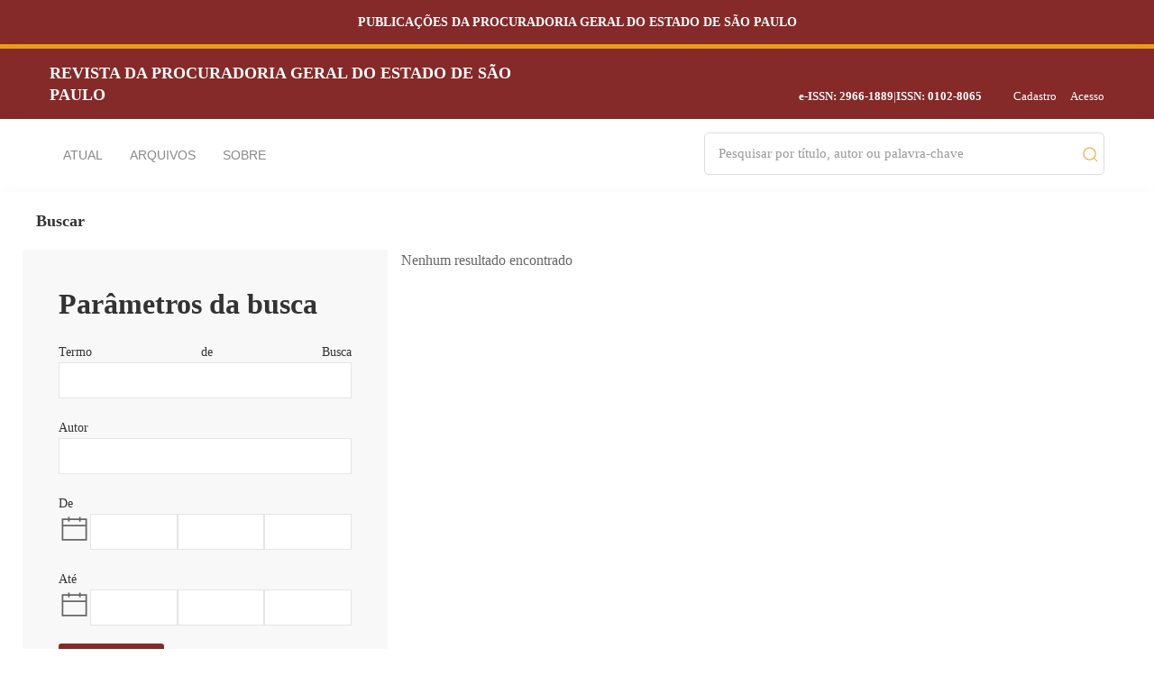

--- FILE ---
content_type: text/html; charset=utf-8
request_url: https://revistas.pge.sp.gov.br/revistapegesp/search/search
body_size: 3328
content:



	

<!DOCTYPE html>
<html lang="pt-BR" xml:lang="pt-BR">
<head>
	<meta charset="utf-8">
	<meta name="viewport" content="width=device-width, initial-scale=1.0">
	<title>
		Buscar
							| Revista da Procuradoria Geral do Estado de São Paulo
			</title>

	
<link rel="icon" href="https://revistas.pge.sp.gov.br/public/journals/2/favicon_pt_BR.png" />
<meta name="generator" content="Open Journal Systems 3.3.0.21" />
	<link rel="stylesheet" href="https://revistas.pge.sp.gov.br/revistapegesp/$$$call$$$/page/page/css?name=index" type="text/css" />
	
		<script type="text/javascript" src="//cdn.plu.mx/widget-popup.js"></script>

		<script type="text/javascript">
		function resizeIframe(obj) {
			obj.style.height = obj.contentWindow.document.documentElement.scrollHeight + 'px';
		}
	</script>
	<script src="https://kit.fontawesome.com/77f330f898.js" crossorigin="anonymous"></script>
</head>
	
<body dir="ltr">


	<!-- header -->
	<header id="mainHeader">
		<div class="uk-background-primary">
			<div id="instBar">
				<div class="uk-container uk-text-center uk-padding-small">
					<h2 class="uk-h6"><a href="			https://revistas.pge.sp.gov.br/index
	">Publicações da Procuradoria Geral do Estado de São Paulo</a></h2>
				</div>
			</div>
		</div>
		
		<div class="uk-container uk-container-medium uk-padding-medium uk-background-primary uk-card-default">
			<div class="uk-flex uk-flex-bottom uk-grid uk-padding-small" uk-grid>
				<div class="uk-width-1-2">
					<div class="pkp_site_name">
											<h1 class="uk-h3 uk-margin-remove"><a href="https://revistas.pge.sp.gov.br/revistapegesp/index" class="is_text">Revista da Procuradoria Geral do Estado de São Paulo</a></h1>
										</div>
				</div>
				<div class="uk-width-1-2 uk-flex uk-flex-right uk-text-right">
											<strong>e-ISSN: 2966-1889</strong>
					
										 | 
					
										<strong>ISSN: 0102-8065</strong>
										<ul class="uk-nav uk-navbar uk-margin-left" id="userNav">														<li>
				<a href="https://revistas.pge.sp.gov.br/revistapegesp/user/register">
					Cadastro
				</a>
							</li>
														<li>
				<a href="https://revistas.pge.sp.gov.br/revistapegesp/login">
					Acesso
				</a>
							</li>
									</ul>
				</div>
			</div>
		</div>
	</header>


	<!-- Menu principal -->
	<div class="uk-container uk-container-medium uk-padding-medium uk-card-default">
		<div class="uk-container uk-container-medium" id="main-nav">
			<div class="uk-padding-small uk-flex" uk-grid>
				<!-- main nav small screens -->
				<div class="uk-flex uk-hidden@m">
					<div class="uk-width-auto">
						<button class="uk-button uk-button-small uk-button-primary uk-light uk-margin-right offcanvasButton" type="button" uk-toggle="target: #offcanvas-nav-primary"><span uk-icon="icon: menu; ratio: 1.5"></span></button>
						<!-- offcanvas -->
						<div id="offcanvas-nav-primary" uk-offcanvas="overlay: true; flip: true">
							<div class="uk-offcanvas-bar uk-background-default">
								<button class="uk-offcanvas-close" type="button" uk-close></button>
								<div class="uk-width-1-1 uk-margin-bottom">
									<a href="			https://revistas.pge.sp.gov.br/index
	"><h1 class="navbar-logo-text uk-padding-remove uk-margin-remove">Revista da Procuradoria Geral do Estado de São Paulo</h1></a>
								</div>

								<!-- issue issn -->
																<p class="uk-text-meta"><small>									e-ISSN: 2966-1889
								
																| 
								
																ISSN: 0102-8065
																</small></p>
								
															<form class="uk-search uk-search-default uk-width-1-1" action="https://revistas.pge.sp.gov.br/revistapegesp/search/search" method="post" role="search">
									<input type="hidden" name="csrfToken" value="5e01a1306b924a36616229ef16f0c329" />
									<span uk-search-icon></span>
									<input type="text" name="query" value="" class="uk-search-input" placeholder="Pesquisar por título, autor ou palavra-chave" aria-label="Search" autofocus>
								</form>
							
								<hr />

								<!-- offcanvas nav -->
								<ul class="uk-nav">
																							<li>
				<a href="https://revistas.pge.sp.gov.br/revistapegesp/issue/current">
					Atual
				</a>
							</li>
														<li>
				<a href="https://revistas.pge.sp.gov.br/revistapegesp/issue/archive">
					Arquivos
				</a>
							</li>
																												<li>
				<a href="https://revistas.pge.sp.gov.br/revistapegesp/about">
					Sobre
				</a>
									<div class="uk-navbar-dropdown uk-navbar-dropdown-bottom-left">
						<ul class="uk-nav uk-navbar-dropdown-nav">
													<li>
															<a href="https://revistas.pge.sp.gov.br/revistapegesp/about">
									Sobre a Revista
								</a>
														</li>
													<li>
															<a href="https://revistas.pge.sp.gov.br/revistapegesp/about/submissions">
									Submissões
								</a>
														</li>
													<li>
															<a href="https://revistas.pge.sp.gov.br/revistapegesp/about/editorialTeam">
									Equipe Editorial
								</a>
														</li>
													<li>
															<a href="https://revistas.pge.sp.gov.br/revistapegesp/about/privacy">
									Declaração de Privacidade
								</a>
														</li>
													<li>
															<a href="https://revistas.pge.sp.gov.br/revistapegesp/about/contact">
									Contato
								</a>
														</li>
												</ul>
					</div>
							</li>
		
								</ul>

								<hr />
								<!-- issue contacts -->
								<div class="">
									<h3 class="uk-heading">Contato</h3>
									<ul class="uk-nav uk-nav-default uk-list-divider uk-text-meta">

																				<li>
											<span uk-icon="icon: location"></span> Rua Pamplona, 227, 10º andar - São Paulo - SP - Jardim Paulista - 01405-100

divulgacao_centrodeestudos_pge@sp.gov.br
										</li>
										
										<!-- main contact -->
																				<li>
											<strong>Contato Principal</strong>
										</li>
										
																				<li>
											<span uk-icon="icon: user"></span> Revista PGE-SP
										</li>
										
																				<li>
											<span uk-icon="icon: receiver"></span> (11) 3286-7020
										</li>
										
																				<li>
											<span uk-icon="icon: mail"></span> divulgacao_centrodeestudos_pge@sp.gov.br
										</li>
										
										<!-- contact support -->
																				<li>
											<strong>Contato para Suporte Técnico</strong>
										</li>
										
																				<li>
											<span uk-icon="icon: receiver"></span> (11) 3286-7020
										</li>
										
																				<li>
											<span uk-icon="icon: mail"></span> divulgacao_centrodeestudos_pge@sp.gov.br
										</li>
																			</ul>

								</div>
							</div>
						</div>
					</div>
					<div class="uk-width-expand">
						<form class="uk-search uk-search-navbar uk-flex uk-width-1-1" action="https://revistas.pge.sp.gov.br/revistapegesp/search/search" method="post" role="search">
							<input type="hidden" name="csrfToken" value="5e01a1306b924a36616229ef16f0c329" />
							<input type="text" name="query" value="" class="uk-input uk-search-input" placeholder="Pesquisar por título, autor ou palavra-chave" aria-label="Search" autofocus>
							<button class="uk-button uk-button-link" type="submit">
								<span uk-icon="icon: search"></span>
							</button>
						</form>
					</div>
				</div>
				<!-- //small screens -->

				<div class="uk-width-3-5 uk-flex uk-flex-column uk-visible@m">
					<nav class="uk-padding-small uk-padding-remove-horizontal" uk-navbar>
						<div class="">
							<!-- main nav -->
							<ul class="uk-navbar-nav" id="main-navbar" uk-sticky="animation: uk-animation-slide-top; show-on-up: true">
																																												<li>
				<a href="https://revistas.pge.sp.gov.br/revistapegesp/issue/current">
					Atual
				</a>
							</li>
														<li>
				<a href="https://revistas.pge.sp.gov.br/revistapegesp/issue/archive">
					Arquivos
				</a>
							</li>
																												<li>
				<a href="https://revistas.pge.sp.gov.br/revistapegesp/about">
					Sobre
				</a>
									<div class="uk-navbar-dropdown uk-navbar-dropdown-bottom-left">
						<ul class="uk-nav uk-navbar-dropdown-nav">
													<li>
															<a href="https://revistas.pge.sp.gov.br/revistapegesp/about">
									Sobre a Revista
								</a>
														</li>
													<li>
															<a href="https://revistas.pge.sp.gov.br/revistapegesp/about/submissions">
									Submissões
								</a>
														</li>
													<li>
															<a href="https://revistas.pge.sp.gov.br/revistapegesp/about/editorialTeam">
									Equipe Editorial
								</a>
														</li>
													<li>
															<a href="https://revistas.pge.sp.gov.br/revistapegesp/about/privacy">
									Declaração de Privacidade
								</a>
														</li>
													<li>
															<a href="https://revistas.pge.sp.gov.br/revistapegesp/about/contact">
									Contato
								</a>
														</li>
												</ul>
					</div>
							</li>
		
							
														</ul>
						</div>
					</nav>
				</div>
				<div class="uk-width-2-5 uk-visible@m">
				<!-- search -->
				<form class="uk-search uk-search-navbar uk-flex uk-width-1-1" action="https://revistas.pge.sp.gov.br/revistapegesp/search/search" method="post" role="search">
					<input type="hidden" name="csrfToken" value="5e01a1306b924a36616229ef16f0c329" />
					<input type="text" name="query" value="" class="uk-input uk-search-input" placeholder="Pesquisar por título, autor ou palavra-chave" aria-label="Search" autofocus>
					<button class="uk-button uk-button-link" type="submit">
						<span uk-icon="icon: search"></span>
					</button>
				</form>
				<!-- //search -->
				</div>
			</div>
		</div>
	</div>
	<!-- //header -->

<!-- page wrapper -->
<div class="uk-container uk-container-medium uk-padding-medium uk-card-default" id="pageWrapper">
	<section class="uk-container uk-container-medium uk-margin-bottom uk-margin-top">




		<div class="">

			<div class="page-header">
				<h1 class="uk-heading uk-h3">
					<span>
											Buscar
										</span>
				</h1>
			</div>
			<div class="uk-container-medium uk-grid-small" uk-grid>
				<div class="search-filters uk-background-muted uk-padding uk-width-1-1@s uk-width-2-5@m uk-width-1-3@l">
					<h2>Parâmetros da busca</h2>

										
					<form class="form-search uk-form" method="get" action="https://revistas.pge.sp.gov.br/revistapegesp/search/search">
						
						<div class="uk-margin">
							<label for="query" class="uk-form-label">
								Termo de Busca
							</label>
							<input type="text" class="uk-input" id="query" name="query" value="">
						</div>
						
						<div class="uk-margin">
							<label for="authors" class="uk-form-label">
								Autor
							</label>
							<input type="text" class="uk-input" id="authors" name="authors" value="">
						</div>
						
						<div class="uk-margin">
							<label for="dateFromYear" class="uk-form-label">
								De
							</label>
							<div class="uk-flex">
								<span uk-icon="icon: calendar; ratio: 8"></span> 
								<select name="dateFromYear" class="uk-select">
<option value=""></option>
<option value="2007">2007</option>
<option value="2008">2008</option>
<option value="2009">2009</option>
<option value="2010">2010</option>
<option value="2011">2011</option>
<option value="2012">2012</option>
<option value="2013">2013</option>
<option value="2014">2014</option>
<option value="2015">2015</option>
<option value="2016">2016</option>
<option value="2017">2017</option>
<option value="2018">2018</option>
<option value="2019">2019</option>
<option value="2020">2020</option>
<option value="2021">2021</option>
<option value="2022">2022</option>
<option value="2023">2023</option>
<option value="2024">2024</option>
<option value="2025">2025</option>
</select>
<select name="dateFromMonth" class="uk-select">
<option value=""></option>
<option value="01">janeiro</option>
<option value="02">fevereiro</option>
<option value="03">março</option>
<option value="04">abril</option>
<option value="05">maio</option>
<option value="06">junho</option>
<option value="07">julho</option>
<option value="08">agosto</option>
<option value="09">setembro</option>
<option value="10">outubro</option>
<option value="11">novembro</option>
<option value="12">dezembro</option>
</select>
<select name="dateFromDay" class="uk-select">
<option value=""></option>
<option value="1">01</option>
<option value="2">02</option>
<option value="3">03</option>
<option value="4">04</option>
<option value="5">05</option>
<option value="6">06</option>
<option value="7">07</option>
<option value="8">08</option>
<option value="9">09</option>
<option value="10">10</option>
<option value="11">11</option>
<option value="12">12</option>
<option value="13">13</option>
<option value="14">14</option>
<option value="15">15</option>
<option value="16">16</option>
<option value="17">17</option>
<option value="18">18</option>
<option value="19">19</option>
<option value="20">20</option>
<option value="21">21</option>
<option value="22">22</option>
<option value="23">23</option>
<option value="24">24</option>
<option value="25">25</option>
<option value="26">26</option>
<option value="27">27</option>
<option value="28">28</option>
<option value="29">29</option>
<option value="30">30</option>
<option value="31">31</option>
</select>
							</div>
						</div>
						<div class="uk-margin">
							<label for="dateToYear" class="uk-form-label">
								Até
							</label>
							<div class="uk-flex">
								<span uk-icon="icon: calendar; ratio: 8"></span> 
								<select name="dateToYear" class="uk-select">
<option value=""></option>
<option value="2007">2007</option>
<option value="2008">2008</option>
<option value="2009">2009</option>
<option value="2010">2010</option>
<option value="2011">2011</option>
<option value="2012">2012</option>
<option value="2013">2013</option>
<option value="2014">2014</option>
<option value="2015">2015</option>
<option value="2016">2016</option>
<option value="2017">2017</option>
<option value="2018">2018</option>
<option value="2019">2019</option>
<option value="2020">2020</option>
<option value="2021">2021</option>
<option value="2022">2022</option>
<option value="2023">2023</option>
<option value="2024">2024</option>
<option value="2025">2025</option>
</select>
<select name="dateToMonth" class="uk-select">
<option value=""></option>
<option value="01">janeiro</option>
<option value="02">fevereiro</option>
<option value="03">março</option>
<option value="04">abril</option>
<option value="05">maio</option>
<option value="06">junho</option>
<option value="07">julho</option>
<option value="08">agosto</option>
<option value="09">setembro</option>
<option value="10">outubro</option>
<option value="11">novembro</option>
<option value="12">dezembro</option>
</select>
<select name="dateToDay" class="uk-select">
<option value=""></option>
<option value="1">01</option>
<option value="2">02</option>
<option value="3">03</option>
<option value="4">04</option>
<option value="5">05</option>
<option value="6">06</option>
<option value="7">07</option>
<option value="8">08</option>
<option value="9">09</option>
<option value="10">10</option>
<option value="11">11</option>
<option value="12">12</option>
<option value="13">13</option>
<option value="14">14</option>
<option value="15">15</option>
<option value="16">16</option>
<option value="17">17</option>
<option value="18">18</option>
<option value="19">19</option>
<option value="20">20</option>
<option value="21">21</option>
<option value="22">22</option>
<option value="23">23</option>
<option value="24">24</option>
<option value="25">25</option>
<option value="26">26</option>
<option value="27">27</option>
<option value="28">28</option>
<option value="29">29</option>
<option value="30">30</option>
<option value="31">31</option>
</select>
							</div>
						</div>
						<div class="uk-margin">
							<button class="uk-button uk-button-primary" type="submit">Buscar</button>
						</div>
					</form>
				</div>
				<div class="search-results uk-width-1-1@s uk-width-3-5@m uk-width-2-3@l">

																							<div class="alert alert-primary" role="alert">Nenhum resultado encontrado</div>
						
														</div>
			</div>
		</div>

</section>

<section class="uk-section uk-container uk-container-medium" id="main-footer">
<script src="https://revistas.pge.sp.gov.br/plugins/themes/pgeUk/js/uikit.min.js?v=3.3.0.21" type="text/javascript"></script><script src="https://revistas.pge.sp.gov.br/plugins/themes/pgeUk/js/uikit-icons.min.js?v=3.3.0.21" type="text/javascript"></script><script src="https://revistas.pge.sp.gov.br/plugins/themes/pgeUk/js/scripts.js?v=3.3.0.21" type="text/javascript"></script>



	<div class="uk-child-width-1-1@s uk-child-width-expand@m uk-grid-medium"  uk-scrollspy="target: > div; cls: uk-animation-fade; delay: 200" id="ojsFooter" uk-grid>
					</div>
</section>

</div><!-- //page wrapper -->

<footer class="site-footer">
	
<section class="uk-background-primary uk-light uk-text-small" id="footer">
	<div class="uk-padding uk-container uk-container-medium">
		<div class="uk-flex uk-flex-middle" uk-grid>
			<div class="uk-width-1-1@s uk-width-1-2@m">
				E-mail: divulgacao_centrodeestudos_pge@sp.gov.br
			</div>

			<div class="uk-width-1-1@s uk-width-1-2@m uk-text-right">
				<img src="https://revistas.pge.sp.gov.br/plugins/themes/pgeUk/templates/images/logoFooter.png" alt="Centro de Estudos e Escola Superior da Procuradoria Geral do Estado" style="max-width: 200px; width: 100%;">
			</div>
		</div>
	</div>
</section>
</footer>

</body>
</html>


--- FILE ---
content_type: text/javascript; charset=utf-8
request_url: https://revistas.pge.sp.gov.br/plugins/themes/pgeUk/js/scripts.js?v=3.3.0.21
body_size: 344
content:
// JavaScript Document
// *
// * pgeUk Theme - Copyright (c) 2020-2020 GeniusDesign - https://www.geniusdesign.com.br
// * pgeUk Theme - Copyright (c) 2020-2020 Eugênio Telles - contato@geniusdesign.com.br
// * pgeUk Theme was developed using UiKit 3 - https://getuikit.com.
// *

// https://rudrastyh.com/javascript/favorite-button.html
function rudr_favorite(a) {
	pageTitle=document.title;
	pageURL=document.location;
	try {
		// Internet Explorer solution
		eval("window.external.AddFa-vorite(pageURL, pageTitle)".replace(/-/g,''));
	}
	catch (e) {
		try {
			// Mozilla Firefox solution
			window.sidebar.addPanel(pageTitle, pageURL, "");
		}
		catch (e) {
			// Opera solution
			if (typeof(opera)=="object") {
				a.rel="sidebar";
				a.title=pageTitle;
				a.url=pageURL;
				return true;
			} else {
				// The rest browsers (i.e Chrome, Safari)
				alert('Press ' + (navigator.userAgent.toLowerCase().indexOf('mac') != -1 ? 'Cmd' : 'Ctrl') + '+D to bookmark this page.');
			}
		}
	}
	return false;
}